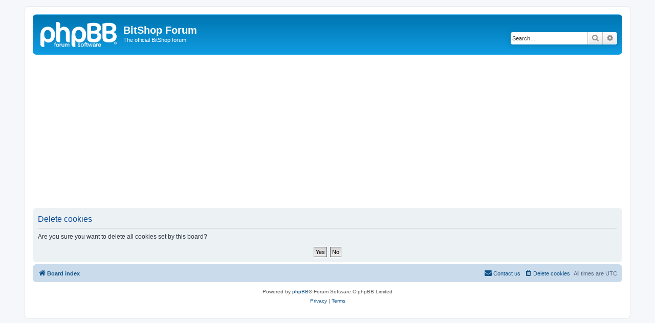

--- FILE ---
content_type: text/html; charset=utf-8
request_url: https://www.google.com/recaptcha/api2/aframe
body_size: 263
content:
<!DOCTYPE HTML><html><head><meta http-equiv="content-type" content="text/html; charset=UTF-8"></head><body><script nonce="nAuF9sF6iY9hXgv4i4AYfA">/** Anti-fraud and anti-abuse applications only. See google.com/recaptcha */ try{var clients={'sodar':'https://pagead2.googlesyndication.com/pagead/sodar?'};window.addEventListener("message",function(a){try{if(a.source===window.parent){var b=JSON.parse(a.data);var c=clients[b['id']];if(c){var d=document.createElement('img');d.src=c+b['params']+'&rc='+(localStorage.getItem("rc::a")?sessionStorage.getItem("rc::b"):"");window.document.body.appendChild(d);sessionStorage.setItem("rc::e",parseInt(sessionStorage.getItem("rc::e")||0)+1);localStorage.setItem("rc::h",'1766176033991');}}}catch(b){}});window.parent.postMessage("_grecaptcha_ready", "*");}catch(b){}</script></body></html>